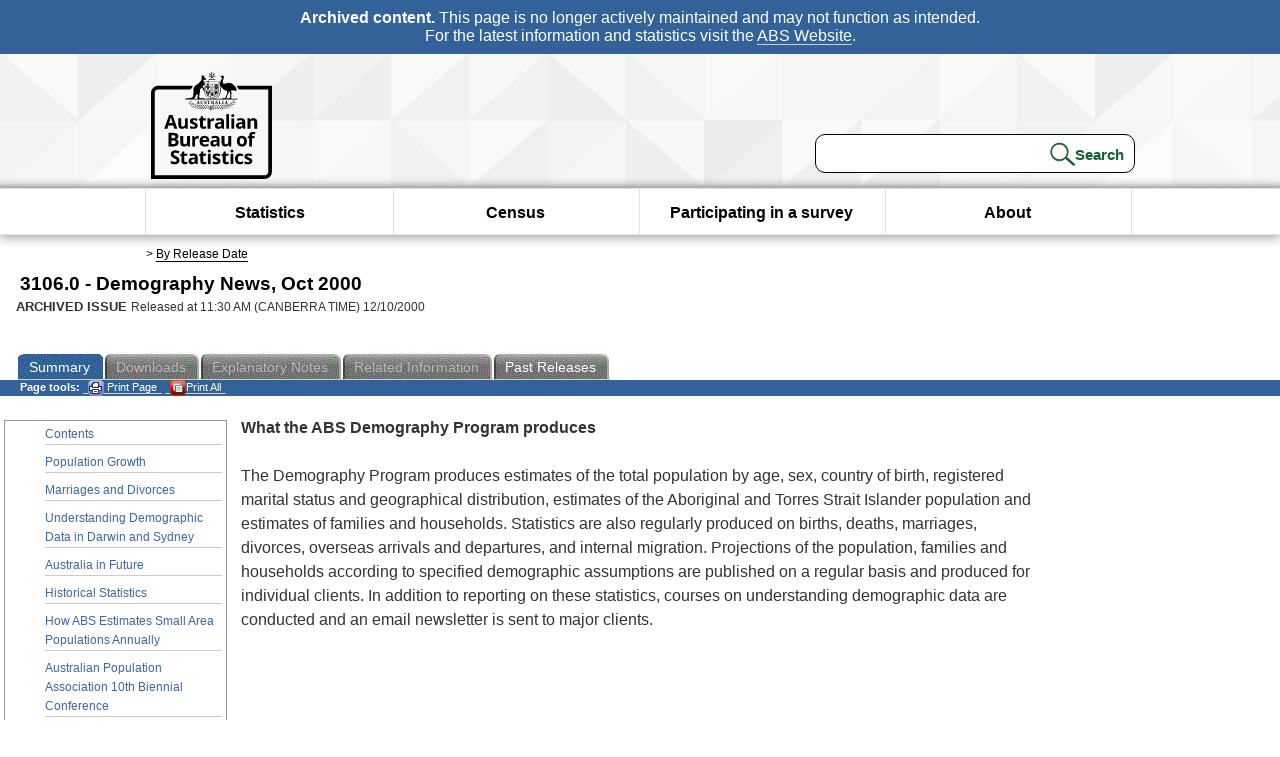

--- FILE ---
content_type: text/css
request_url: https://www.abs.gov.au/ausstats/wmdata.nsf/stylesheetscurrent/zabs_map.css/$File/zabs_map.css
body_size: 5037
content:
#mininav UL {
	border-bottom:none;

}

#mininav UL UL {
	border-left:none;
	border-right:none;
	border-bottom:none;

	}

#mininav UL UL LI {
	border-left:none;
	border-right:none;
	background: #eee;	
}

#mininav UL UL LI A {
}

#mininav UL UL LI A:hover {
}

#mininav UL UL UL {
	FONT-SIZE: 90%;
	border-left:none;
	border-right:none;
	border-bottom:none;
}
#mininav UL UL UL LI A {
	PADDING-LEFT: 30px; no-repeat left top;
	border-left:none;
	border-right:none;	
}
#mininav UL UL UL LI A:hover {
	PADDING-LEFT: 30px;
}

#mininav UL UL UL UL {
	border-left:none;
	border-right:none;
	border-bottom:none;
}

#mininav UL UL UL UL LI  A {
	PADDING-LEFT: 45px;
	border-left:none;
	border-right:none;
}
	

#mininav UL UL UL UL LI  A:hover {
	PADDING-LEFT: 45px;
}


.mapUL {margin-left: 18px;
		font: 85%/1.3;}
		
.mapUL a:hover { background-color:#FFFFFF;
				 color:#006600; }		
				 
h4 {padding-top: 10px; }

.mapGen {			background-color: #D9ECDF;
					border: thin #07491E solid;
					padding: 0px 8px 8px 8px; }
					
.mapInd {	        background-color: #D7E3FF;
					border: thin #003399 solid;
					padding: 0px 8px 8px 8px; }
					
.mapEnv {	        background-color: #D9ECD9;
					border: thin #336633 solid;
					padding: 0px 8px 8px 8px; }
					
.mapEcon {	        background-color: #FFE6BF;
					border: thin #E07A1F solid;
					padding: 0px 8px 8px 8px; }
					
.mapLive {			background-color: #FCE3E2;
					border: thin #A4130F solid;
					padding: 0px 8px 8px 8px; }																				
					
h4.quote {padding-top: 0 }					

div.graph { position: fixed;
			float:right;
			width: 450px;
			text-align:center;}
			
h2.mapHeading { color: #07491E;}
h3.mapHeading { color: #07491E;}

.floatR {float:right;}
.floatL {float:left;}

#dashK {   width: 100%;
			text-align:left;
			margin-bottom: 5px; }

#dashK1 {   width: 45%;
			text-align:left;
			margin-bottom: 5px;
			margin-right: 15px;
			padding-right: 8px;
			float:left;
			border-right:thin solid 1px #CCC;}
			
#dashK2 {   width: 45%;
			text-align:left;
			margin-bottom: 5px;
			float: left;}			


#dashSmallGraphs {text-align:center;}
			
#dashG 	{position: relative;
			width: 24%;
			text-align:center;
			float:left;
			margin: 0 0 5px 5px;
			padding: 0 0 0 2px;
			border: thin #cccccc solid;}
			
#dashG h4 {		padding: 0;
				margin: 0;
				color: #053616;
				font-size: 80%; 
				font-weight: bold;
				min-height: 50px;
				}

/* #dashG table {	padding: 0;
				margin: 0;
				border-collapse:collapse;
				border-spacing:0;
				height:32px;
				width: 240px;				
				}

#dashG table td {
				font-size: 75%; 
				font-weight: bold;
				vertical-align:top;
				text-align:center;
} */
			
#linegraph2 object {padding: 0;
				margin: 0;}
						
			
#dimensions H4 {
	padding: 3px 0 0 58px;
	margin: 0 0 0 0;
}							
				

.titleInd {	        background:url(images/st_individuals.gif) no-repeat #003399;
					color:#FFFFFF;
					height: 30px;}					
					
.titleEnv {	        background:url(images/st_environment.gif) no-repeat #336633;
					color:#FFFFFF;
					height: 30px;}					
					
.titleEcon {	    background:url(images/st_economy.gif) no-repeat #E07A1F;
					color:#FFFFFF;
					height: 30px;}				
					
.titleLiving {		background:url(images/st_living.gif) no-repeat #A4130F;
					color:#FFFFFF;
					height: 30px;}	
				
				
					
.bodyInd {	        background-color: #D7E3FF;
					border: thin #003399 solid;
					height: 140px;}
					
.bodyEnv {	        background-color: #D9ECD9;
					border: thin #336633 solid;
					height: 140px;}
					
.bodyEcon {	        background-color: #FFE6BF;
					border: thin #E07A1F solid;
					height: 140px; }
					
.bodyLiving {		background-color: #FCE3E2;
					border: thin #A4130F solid;
					height: 140px;}						
					
.footnote {			font-size: 60%;
				font-style:italic;
				text-align:left;}
				
.footnote p {	margin-bottom:5px; margin-top:5px; }
				
					
blockquote	{		width: 90%;
					font-size: 90%;
					display: inline-block;}
.imgGraph {
	display: none;
}

#LineGraph {
	display: block;
}
					
blockquote p    {
	margin-top:0; margin-bottom:0; 
}
					
.mapInd h4		{	font-size:95%; }	

.commentaryLeft	{	text-align:left;
					margin: 0 1px 0 0 ;
					padding: 0 1px 0 0 ; 
					font-size: 100%;}
					
.commentaryLeft H3 {font-size: 100%;}

.commentaryLeft p {margin-top:0; margin-bottom:0; }					
					
.commentaryRight {	float:right;
					top: 0;
					width: 25%;
					text-align: left;
					margin-left: 10px;
					padding-right:20px;}	
					
.commentaryRight H4 { 	font-size: 90%;
						color: #07491E;		}											

.inlineGraph	{	padding: 5px 5px 5px 5px;
					margin-top:2px;
					border: 1px #07491E solid;
					width: 200px;
					background-color:#FFFFFF;
					text-align:center;}					
					
.inlineGraph H5	{	font-size: 70%;
					color: #07491E;
					padding: 2px 2px 0 2px;
					margin-bottom: 0px;
					text-align:center;}				
					
					
object			{	padding: 0 0 0 0;
					margin: 0 0 0 0;}					


--- FILE ---
content_type: text/plain; charset=utf-8
request_url: https://www.abs.gov.au/ausstats/abs@.nsf/PrintAllGenerateJSON?OpenAgent&productno=3106.0&issue=Oct%202000
body_size: 1508
content:
function loadPubCollection(){
pubCollection = {"product":{
"productTitle":"Demography News", 
"productNo":"3106.0", 
"productIssue":"Oct 2000", 
"productRelDate":"12/10/2000", 
"productStatus":"", 
"mfStatus":"Previous", 
"depth":"2",
"documents":[
{"title":"Summary","section":[{"title":"Contents", "subTitle":"", "src":"181C4BF811704435CA2572DC000562BD", "type":"Main Features"},{"title":"Population Growth", "subTitle":"", "src":"A429A96EBAD64723CA2572DC0005A132", "type":"Main Features"},{"title":"Marriages and Divorces", "subTitle":"", "src":"BC2B7FEB05C7F298CA2572DC0005A206", "type":"Main Features"},{"title":"Understanding Demographic Data in Darwin and Sydney", "subTitle":"", "src":"6DFE96FD9F3CD9B9CA2572DC0005A2DC", "type":"Main Features"},{"title":"Australia in Future", "subTitle":"", "src":"79D3510CB2550137CA2572DC0005A3DB", "type":"Main Features"},{"title":"Historical Statistics", "subTitle":"", "src":"D8EFBE0892D2910ACA2572DC0005A4AB", "type":"Main Features"},{"title":"How ABS Estimates Small Area Populations Annually", "subTitle":"", "src":"6A4E1C4CD2C391D7CA2572DC0005A569", "type":"Main Features"},{"title":"Australian Population Association 10th Biennial Conference", "subTitle":"", "src":"6572EA2008E991C6CA2572DC0005A614", "type":"Main Features"},{"title":"What the ABS Demography Program Produces", "subTitle":"", "src":"644DC1AFE92818F8CA2572DC0005A6BE", "type":"Main Features"},{"title":"Key Contacts", "subTitle":"", "src":"ED56395A3DE51795CA2572DC0005A7B6", "type":"Main Features"},{"title":"About this release", "subTitle":"", "src":"05EF8C01D5AFA238CA2572DC00055A2C", "type":"Main Features"}]}
]}};
}
